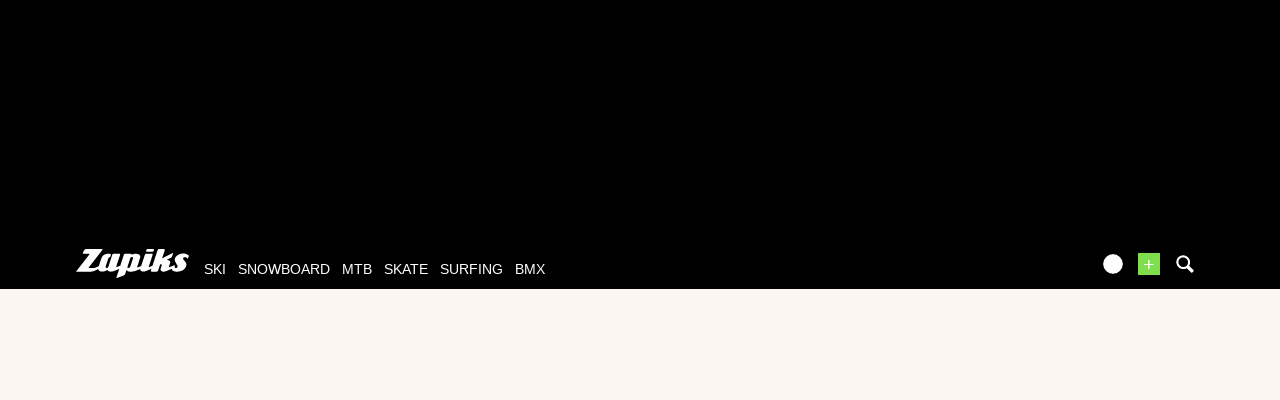

--- FILE ---
content_type: text/html; charset=UTF-8
request_url: https://www.zapiks.com/59d32195401e83b1d8a4bc.html
body_size: 14404
content:
<!DOCTYPE html>
<html lang="en"  prefix="og: http://ogp.me/ns#" class="">
                        <head>
                        <link rel="stylesheet" href="https://zpks.com/c/min/default-rwd-9df92c7fe.css"  type="text/css" media="screen" title="" />

                                    <link rel="stylesheet" href="https://zpks.com/c/min/connected-user-b80aa5bb4.css"  type="text/css" media="screen" title="" />

                                    <link rel="stylesheet" href="https://zpks.com/c/min/mediabox-9df92c7fe.css"  type="text/css" media="screen" title="" />

                                    <link rel="icon" href="/c/i/favicon.ico"  type="image/x-icon" />

                                    <link rel="image_src" href="https://i.ytimg.com/vi/CkE0dPwTPB0/maxresdefault.jpg"  />

                                    <link rel="alternate" href="https://www.zapiks.fr/view/index.php?action=oEmbed&url=%2F59d32195401e83b1d8a4bc.html&format=xml"  />

                                    <link rel="alternate" href="https://www.zapiks.fr/view/index.php?action=oEmbed&url=%2F59d32195401e83b1d8a4bc.html&format=json"  />

                                    <link rel="alternate" href="http://www.zapiks.fr/59d32195401e83b1d8a4bc.html"  lang="fr" hreflang="fr" title="Cr&amp;ecirc;te des Serres (variante) eBike | Saint Andr&amp;eacute; les Alpes - Video" />

                                    <meta charset="UTF-8" />
            <title>Cr&ecirc;te des Serres (variante) eBike | Saint Andr&eacute; les Alpes - Video</title>
            <meta name="description" content="Mont&eacute;e et descente de la Cr&ecirc;te des Serres en VTTAE par la variante &agrave; M&eacute;ouille.8,13Km , 822D+ , 10,1% 00:00 Mont&eacute;e35:12 Sommet de la Cr&ecirc;te des Serres35:43 DescenteV&eacute;lo : Lapierre GLP2 Elite 2021Cam&eacute;ra : Gopro 10 POV 4K 30FPS Superview Hypersmooth#ebike#mtb#enduro" />
            <meta name="viewport" content="width=device-width, initial-scale=1" />    <meta property="fb:app_id" content="112064338810069" />
    <meta property="og:type" content="video" />
    <meta property="og:title" content="Cr&ecirc;te des Serres (variante) eBike | Saint Andr&eacute; les Alpes" />
    <meta property="og:url" content="https://www.zapiks.com/59d32195401e83b1d8a4bc.html" />
    <meta property="og:description" content="Mont&eacute;e et descente de la Cr&ecirc;te des Serres en VTTAE par la variante &agrave; M&eacute;ouille.8,13Km , 822D+ , 10,1% 00:00 Mont&eacute;e35:12 Sommet de la Cr&ecirc;te des Serres35:43 DescenteV&eacute;lo : Lapierre GLP2 Elite 2021Cam&eacute;ra : Gopro 10 POV 4K 30FPS Superview Hypersmooth#ebike#mtb#enduro" />
    <meta property="og:image" content="https://i.ytimg.com/vi/CkE0dPwTPB0/maxresdefault.jpg" />
    <meta property="og:site_name" content="Zapiks" />
    <meta property="og:video:url" content="https://www.zapiks.com/59d32195401e83b1d8a4bc.html" />
    <meta name="robots" content="max-snippet:-1, max-image-preview:large, max-video-preview:-1" />
    <meta property="fb:page_id" content="47682834736" />
    <meta property="fb:app_id" content="112064338810069" />
                <script type="text/javascript" src="https://97m.fr/j/min/modernizr-5e1d5c2ae.js"></script>
                <script>(function(w,d,s,l,i){w[l]=w[l]||[];w[l].push({'gtm.start':
        new Date().getTime(),event:'gtm.js'});var f=d.getElementsByTagName(s)[0],
    j=d.createElement(s),dl=l!='dataLayer'?'&l='+l:'';j.async=true;j.src=
    'https://www.googletagmanager.com/gtm.js?id='+i+dl;f.parentNode.insertBefore(j,f);
})(window,document,'script','dataLayer','GTM-TSS2LRX');</script>
                    

        </head>
        <body class="responsive mediabox en scroll-detect" >
            <noscript><iframe src="https://www.googletagmanager.com/ns.html?id=GTM-TSS2LRX" height="0" width="0" style="display:none;visibility:hidden"></iframe></noscript>
            <div id="top"></div>
            <a href="#top" class="arrow-navigation to-top" aria-label="Aller en haut de la page">
                <b class="arrow"></b>
            </a>
            <a href="#corporate_footer" class="arrow-navigation to-bottom" aria-label="Aller en bas de la page">
                <b class="arrow"></b>
            </a>
                    <div class="container-header guest webview-hidden">
            <div class="pub pub_banner_h  hidden-phone" data-zone="487"><ins data-revive-id="e170c58adbfa93764e2dfc8aed0c82d0" data-revive-zoneid="487"><div class="placeholder"><div></div></div></ins><script async src="//ads.1997media.com/delivery/asyncjs2.php"></script></div><div class="pub pub_mobile_h  visible-phone" data-zone="607"><ins data-revive-id="e170c58adbfa93764e2dfc8aed0c82d0" data-revive-zoneid="607"><div class="placeholder"><div></div></div></ins><script async src="//ads.1997media.com/delivery/asyncjs2.php"></script></div>            <div class="header header-main">

                <div class="header-logo">
                    <a class="brand" href="/">
                        <svg xmlns="http://www.w3.org/2000/svg" xmlns:a="http://ns.adobe.com/AdobeSVGViewerExtensions/3.0/" xmlns:xlink="http://www.w3.org/1999/xlink" class="" enable-background="new 0 0 646 167" height="167px" overflow="visible" version="1.1" viewBox="0 0 646 167" width="646px" x="0px" y="0px" xml:space="preserve">
<defs>
</defs>
<path d="M634.736,30.928c-4.396-2.272-9.13-3.803-14.18-4.6c-1.084-0.228-2.154-0.397-3.215-0.512  c-1.06-0.111-2.163-0.17-3.32-0.17c-1.233-0.112-2.562-0.112-3.985,0c-1.424,0.113-2.845,0.228-4.267,0.339  c-7.96,1.022-15.934,3.976-23.93,8.858c-8.001,4.88-13.36,11.525-16.095,19.931c-1.329,4.085-1.576,7.778-0.739,11.068  c0.834,3.293,2.04,6.417,3.62,9.366c2.411,4.319,4.347,7.781,5.807,10.394c1.267,2.498,2.45,4.8,3.559,6.897  c1.108,2.1,1.779,3.32,2.018,3.662c0.623,0.908,0.98,1.874,1.049,2.896c0.067,1.023-0.074,2.103-0.446,3.237  c-0.108,0.34-0.245,0.652-0.388,0.936c-0.152,0.285-0.283,0.597-0.397,0.938c-0.449,0.683-0.952,1.334-1.503,1.959  c-0.547,0.627-1.205,1.223-1.97,1.785c-0.912,0.686-1.795,1.195-2.662,1.537c-0.86,0.342-1.751,0.509-2.675,0.509  c-1.503,0-2.792-0.398-3.858-1.191c-1.07-0.795-1.805-1.817-2.204-3.065c-0.727-2.045-0.844-4.23-0.382-6.558  c0.469-2.325,0.469-2.325,0.469-2.325c0.768-2.61-1.504-3.681-5.042-2.378c0,0-3.884,1.43-6.929,2.811  c-5.272,2.047-17.866,6.771-18.693,7.001c-1.013,0.283-1.871,0.428-2.56,0.428c-0.465,0-0.835-0.114-1.104-0.339  c-0.271-0.23-0.338-0.569-0.188-1.024c1.183-3.636,2.371-7.297,3.57-10.982c1.202-3.696,2.369-7.3,3.517-10.819  c1.735-5.338,1.067-9.51-1.993-12.519c-3.068-3.011-6.815-4.97-11.255-5.876c-1.076-0.228-2.168-0.425-3.271-0.596  c-1.096-0.174-2.17-0.258-3.206-0.258l-0.219,0.028c1.166-0.611,2.329-1.186,3.368-1.651l19.675-8.77  c3.198-1.427,6.787-5.287,7.978-8.582l5.913-16.389c1.189-3.293-0.39-4.685-3.508-3.089L508.3,45.706  c-3.116,1.595-8.067,4.463-11.004,6.374c0,0-3.313,2.154-4.392-0.353L507.462,6.96c1.164-3.586-0.967-6.523-4.739-6.523h-27.514  c-3.771,0-7.812,2.937-8.978,6.523L437.09,96.59c-5.967,2.423-18.148,7.364-18.581,7.494c-0.582,0.168-1.097,0.257-1.561,0.257  c-0.579,0-0.998-0.145-1.246-0.43c-0.253-0.28-0.289-0.709-0.105-1.276c2.07-6.358,4.126-12.687,6.175-18.992  c2.051-6.301,4.106-12.633,6.173-18.99c2.032-6.245,4.08-12.549,6.15-18.908c2.064-6.356,4.022-12.384,4.022-12.384  c1.167-3.586-0.965-6.523-4.738-6.523h-30.802c-3.771,0-7.813,2.937-8.979,6.523l-21.087,64.864  c-5.785,2.279-17.572,6.919-18.859,7.389c-1.703,0.627-1.703,0.627-1.703,0.627c-1.988,0.451-2.661-2.113-1.495-5.702l15.823-48.661  c2.475-7.608,1.554-13.397-2.756-17.375c-4.312-3.972-9.762-6.302-16.352-6.981c-0.655-0.119-1.319-0.201-1.994-0.256  c-0.675-0.058-1.361-0.086-2.054-0.086c-1.27,0-2.576,0.028-3.923,0.086c-1.348,0.055-2.693,0.198-4.033,0.423  c-3.307,0.57-6.627,1.452-9.959,2.644c-3.333,1.194-3.333,1.194-3.333,1.194c-2.001,1.014-5.189,1.858-4.476-0.345  c0.717-2.199-1.784-4.001-5.557-4.001h-29.417c-3.771,0-7.812,2.935-8.978,6.521l-20.239,62.251  c-5.071,1.993-19.786,7.766-20.359,7.959c0,0,0,0-0.576,0.173c-0.574,0.168-1.091,0.257-1.554,0.257  c-0.467,0-0.822-0.145-1.076-0.43c-0.254-0.28-0.254-0.28-0.254-0.28c0.083-0.549,1.106-3.931,2.272-7.52l20.4-62.751  c1.167-3.585-0.966-6.522-4.739-6.522h-30.976c-3.772,0-7.48,1.917-8.241,4.259c-0.762,2.342-22.196,68.251-22.196,68.251  c-1.166,3.589-2.271,5.763-3.57,7.435c0,0-0.92,0.877-2.239,1.389c-1.328,0.509-2.618,0.767-3.889,0.767  c-2.315,0-4.197-0.767-5.665-2.303c-1.463-1.531-1.736-3.717-0.812-6.555c1.224-3.75,2.442-7.495,3.656-11.24  c1.218-3.751,2.458-7.552,3.714-11.416c1.214-3.744,2.433-7.491,3.653-11.239c1.216-3.749,2.436-7.496,3.655-11.244  c0.924-2.838,2.598-4.964,4.901-6.556c2.585-1.788,6.335-2.288,6.335-2.288c0.179,0,4.807-15.588,4.807-15.588  c-0.888-0.469-6.239-3.724-14.703-3.672c-0.576,0.003-12.14-0.052-25.253,6.812c-7.364,3.854-11.559,11.854-11.559,11.854  c-1.793,3.317-4.219,8.967-5.385,12.554l-12.942,39.811c-1.132,0.745-2.225,1.454-3.272,2.125  c-2.044,1.31-16.133,7.298-19.733,8.431c-3.607,1.135-7.768,1.705-12.5,1.705c-2.085,0-4.161,0-6.243,0  c-2.076,0-4.137-0.057-6.179-0.172c-2.195,0-4.337,0-6.414,0s-2.076,0-2.076,0c-2.286,0-2.273-2.444,0.03-5.431L150.313,5.87  c2.303-2.987,1.101-5.432-2.671-5.432H56.897c-3.772,0-8.24,2.761-9.928,6.133l-7.207,14.396c-1.689,3.372,0.016,6.133,3.788,6.133  h29.417c3.772,0,4.972,2.442,2.665,5.426L0,130.396c14.197,0,28.402,0,42.607,0c14.213,0,28.411,0,42.621,0  c1.382,0,2.797-0.082,4.237-0.252c1.444-0.172,2.889-0.37,4.352-0.596c5.569-1.136,11.185-3.155,16.862-6.047  c3.551-1.812,10.424-5.354,16.081-8.752c0.069,1.256,0.323,2.849,1.064,4.493c1.604,3.575,4.254,6.272,7.938,8.086  c1.898,0.912,4.038,1.622,6.411,2.135c2.373,0.511,4.832,0.763,7.375,0.763c0.232,0,0.431,0,0.602,0c0.177,0,0.322,0,0.433,0  c5.234-0.115,10.579-1.19,16.038-3.231c5.452-2.044,9.039-4.828,9.039-4.828c2.979-2.311,5.381,0.764,7.102,2.446  c0,0,0.234,0.928,3.55,2.804c3.318,1.874,7.161,2.866,11.506,2.979c0.119,0,0.231,0,0.347,0c0.114,0,0.233,0,0.352,0  c1.266,0,2.562-0.082,3.886-0.252c1.328-0.172,1.328-0.172,1.328-0.172c1.348-0.142,3.929-0.601,5.735-1.021c0,0,0,0,1.723-0.512  c1.726-0.51,1.726-0.51,1.726-0.51c1.926-0.798,10.814-3.702,18.053-6.763c2.395-1.016,9.998-4.111,16.265-6.837l-15.654,48.146  c-1.165,3.589,0.757,5.406,4.273,4.039l36.587-14.215c3.516-1.367,7.347-5.421,8.512-9.008l7.233-22.261  c1.778,3.066,4.497,5.365,8.148,6.898c3.664,1.534,7.729,2.354,12.196,2.467c0.653,0.118,1.303,0.172,1.935,0.172  c0.638,0,1.301,0,1.993,0c1.152,0,2.288-0.029,3.407-0.086c1.112-0.054,2.25-0.086,3.407-0.086c7.88-0.79,12.745-2.071,18.049-3.663  c5.315-1.589,10.578-3.62,17.487-6.555c2.053-0.87,7.978-3.26,12.667-5.397c-0.647,4.406,0.423,7.921,3.256,10.507  c3.603,3.295,8.413,4.938,14.419,4.938c6.234,0,12.802-1.644,19.708-4.938c5.672-2.703,18.688-8.022,26.818-12.035l-3.453,10.622  c-1.167,3.588,0.965,6.521,4.735,6.521h27.513c3.771,0,7.811-2.934,8.978-6.521l11.557-35.549c0.268-0.111,3.223-0.511,3.456-0.511  c2.314,0,3.985,0.712,5.024,2.133c1.044,1.419,1.14,3.434,0.292,6.043c-0.41,1.25-0.827,2.528-1.249,3.833  c-0.425,1.306-0.84,2.586-1.248,3.832c-0.445,1.366-0.879,2.697-1.301,4.004c-0.426,1.305-0.84,2.583-1.244,3.832  c-1.992,6.132-1.43,10.87,1.698,14.223c3.126,3.35,7.693,5.025,13.698,5.025c6.47,0,12.695-1.392,18.678-4.175  c4.969-2.312,21.438-9.238,28.757-12.634c0.364,2.385,1.163,4.64,2.465,6.756c2.087,3.182,5.006,5.482,8.758,6.904  c3.757,1.417,7.753,2.353,12,2.805c1.382,0,2.756,0.032,4.127,0.086c1.364,0.057,2.68,0.086,3.952,0.086  c2.775,0,6.221-0.396,10.354-1.194c4.126-0.791,8.489-1.871,13.092-3.235c0.262-0.113,0.522-0.196,0.774-0.254  c0.245-0.059,0.505-0.138,0.771-0.255c18.522-8.043,24.108-22.995,24.108-22.995c0.489-0.794,0.856-1.56,1.091-2.297  c0.243-0.739,0.494-1.505,0.75-2.302c1.557-4.428,1.883-8.545,0.981-12.348c-0.895-3.804-2.522-7.24-4.872-10.308  c-0.985-1.248-1.964-2.496-2.945-3.744c-0.978-1.249-1.898-2.5-2.762-3.751c-1.017-1.136-2.013-2.327-2.997-3.576  c-0.978-1.248-1.958-2.498-2.935-3.747c-0.472-0.682-0.885-1.361-1.248-2.042c-0.355-0.682-0.574-1.418-0.66-2.215  c-0.05-0.57-0.069-1.135-0.054-1.705c0.011-0.564,0.086-1.079,0.236-1.532c0.407-1.248,1.179-2.383,2.323-3.405  c1.14-1.022,2.705-1.76,4.7-2.216c0.388-0.114,0.729-0.199,1.039-0.254c0.309-0.057,0.633-0.088,0.979-0.088  c0.384-0.109,0.722-0.167,1.014-0.167c0.287,0,0.604,0,0.954,0c2.999,0,5.613,0.824,7.85,2.467c2.24,1.647,4.255,3.438,6.054,5.369  c0.313,0.452,0.686,0.907,1.114,1.361c0.433,0.452,0.433,0.452,0.433,0.452c0.375,0.5,6.498-16.973,6.498-16.973  C642.729,36.096,639.135,33.199,634.736,30.928z M325.326,55.284c-1.11,3.407-2.215,6.812-3.325,10.219  c-1.106,3.406-2.231,6.871-3.378,10.393c-1.324,4.084-2.664,8.203-4.018,12.348c-1.345,4.145-2.662,8.205-3.955,12.178  c-0.922,2.841-2.555,5.023-4.907,6.559c-2.344,1.533-4.669,2.298-6.978,2.298c-1.198,0.112-3.578-0.824-3.578-0.824  c-0.803-0.893-2.279-1.423-1.114-5.012l17.483-54.291c1.219-0.906,2.479-1.587,3.783-2.045c1.304-0.451,2.529-0.679,3.685-0.679  c2.347-0.112,4.214,0.624,5.605,2.215C326.013,50.232,326.249,52.448,325.326,55.284z" fill="#FFFFFF"></path>
<path d="M405.965,16.282h29.687c3.773,0,7.708-2.968,8.751-6.593l0.887-3.098C446.331,2.966,444.097,0,440.322,0  h-29.691c-3.771,0-7.71,2.966-8.746,6.591l-0.887,3.098C399.959,13.314,402.194,16.282,405.965,16.282z" fill="#FFFFFF"></path>
</svg>                    </a>
                </div>
                <div class="header-social-user">
                                <nav class="header-navigation-bar header-navigation-user header-navigation-search">
                <ul class="nav navigation navigation-top header-navigation">
                    <li class="navigation-top-item">
                        <a href="/search.php" class="search-icon navigation-top-link js-toggle-search">
                            <svg xmlns="http://www.w3.org/2000/svg" class="" enable-background="new 0 0 20 20" version="1.1" viewBox="0 0 20 20" x="0px" y="0px" xml:space="preserve">
<path d="M17.545,15.467l-3.779-3.779c0.57-0.935,0.898-2.035,0.898-3.21c0-3.417-2.961-6.377-6.378-6.377  C4.869,2.1,2.1,4.87,2.1,8.287c0,3.416,2.961,6.377,6.377,6.377c1.137,0,2.2-0.309,3.115-0.844l3.799,3.801  c0.372,0.371,0.975,0.371,1.346,0l0.943-0.943C18.051,16.307,17.916,15.838,17.545,15.467z M4.004,8.287  c0-2.366,1.917-4.283,4.282-4.283c2.366,0,4.474,2.107,4.474,4.474c0,2.365-1.918,4.283-4.283,4.283  C6.111,12.76,4.004,10.652,4.004,8.287z"></path>
</svg>                        </a>
                    </li>
                </ul>

            </nav>


            
        <nav class="header-navigation-bar header-navigation-user pull-right">
            <ul class="nav navigation navigation-top header-navigation">
                <li class="navigation-top-item">
                    <a class="navigation-top-link nav-top-link-upload"
                       href="/upload/"
                       title="upload your video now!"
                       >+</a>
                </li>
            </ul>
        </nav>
                <script type="text/javascript">var session_info = {"connected":"not-connected","username":"","xss-key":"O9iZ4RuwmBh33j5M0HLWaxhI4nH2G5DE"};</script>
                    <nav class="header-navigation-bar header-navigation-user js-user-navigation">
                                    <ul class="nav navigation navigation-top navigation-top-user header-navigation js-not-connected">
                                                <li class="navigation-top-item" id="user-nav">
                            <a href="/connect/" class="navigation-top-link login_link">
                                <svg data-src="/i/entypo/circle-with-user.svg" class="login"></svg>
                            </a>
                        </li>
                    </ul>
                                </nav>

                            <!-- notifiations -->
                    <nav class="header-navigation-bar header-navigation-notification">
                    
                <ul class="navigation navigation-top header-navigation navigation-top-notification js-user-connected">
                    <li class="navigation-top-item js-delay-for-close right-align" id="notifications">
                        <a href="/utils/notifications.php" class="notifications navigation-top-link"
                           title="Notifications">
                            <svg xmlns="http://www.w3.org/2000/svg" xmlns:xlink="http://www.w3.org/1999/xlink" class="" enable-background="new 0 0 20 20" version="1.1" viewBox="0 0 20 20" x="0px" y="0px" xml:space="preserve">
<path d="M14.65,8.512c-2.28-4.907-3.466-6.771-7.191-6.693C6.132,1.846,6.45,0.857,5.438,1.232C4.428,1.607,5.295,2.156,4.261,3.005  c-2.902,2.383-2.635,4.587-1.289,9.84c0.567,2.213-1.367,2.321-0.602,4.465c0.559,1.564,4.679,2.219,9.025,0.607  c4.347-1.613,7.086-4.814,6.527-6.378C17.157,9.394,15.611,10.578,14.65,8.512z M10.924,16.595c-3.882,1.44-7.072,0.594-7.207,0.217  c-0.232-0.65,1.253-2.816,5.691-4.463c4.438-1.647,6.915-1.036,7.174-0.311C16.735,12.467,14.807,15.154,10.924,16.595z   M9.676,13.101c-2.029,0.753-3.439,1.614-4.353,2.389c0.643,0.584,1.847,0.726,3.046,0.281c1.527-0.565,2.466-1.866,2.095-2.904  c-0.005-0.013-0.011-0.023-0.016-0.036C10.197,12.913,9.94,13.002,9.676,13.101z"></path>
</svg>                            <span class="badge badge-notifications js-notification-counter"></span>
                        </a>
                        <div
                            class="navigation navigation-sub header-navigation-notification-list">
                            <div class="navigation-sub-block notifications-title">
                                <div class="pull-right notifications-links"><a
                                        href="/utils/notifications.php?action=markAllAsRead"
                                        class="js-mark-notifications-as-read">
                                        Marquer comme lu</a> -
                                    <a href="/utils/notifications.php">Paramètres</a>
                                </div>
                                <div class="navigation-top-link">Notifications</div>
                            </div>
                            <ul class="navigation notification-list-container js-notifications-list-container">
                            </ul>
                            <div class="navigation-sub-block">
                                <a href="/utils/notifications.php"
                                   class="see-more-link">Voir tout</a>
                            </div>
                        </div>
                    </li>
                </ul>

                                    </nav> <!-- /header-navigation-notification -->
                                    </div>
                <nav class="header-navigation-bar header-navigation-main">
                    <ul class="nav navigation navigation-top header-navigation">
                                    <li class="navigation-top-item active"
                id="ski">
                <a href="/ski_/" class="navigation-top-link "
                   title="ski videos">ski</a>
                                </li>            <li class="navigation-top-item active"
                id="snowboard">
                <a href="/snowboard_/" class="navigation-top-link "
                   title="snowboard videos">snowboard</a>
                                </li>            <li class="navigation-top-item active"
                id="mtb">
                <a href="/mountainbike_/" class="navigation-top-link "
                   title="mtb videos">mtb</a>
                                </li>            <li class="navigation-top-item active right-align"
                id="skate">
                <a href="/skate_/" class="navigation-top-link "
                   title="skate videos">skate</a>
                                </li>            <li class="navigation-top-item active right-align"
                id="surfing">
                <a href="/surf_/" class="navigation-top-link "
                   title="surfing videos">surfing</a>
                                </li>            <li class="navigation-top-item active right-align"
                id="bmx">
                <a href="/bmx_/" class="navigation-top-link "
                   title="bmx videos">bmx</a>
                                </li>                        <li class="clearfix" style="clear:both;float:none;"></li>
                    </ul>
                </nav>
                                <div class="header-search-box search-box js-ajax-search">
                <form action="/search.php" method="get" class="search-form" data-more-results="voir plus de r&eacute;sultats" data-no-results="No search results">
                    <input type="hidden" name="per_page" value="5" />
                                        <input type="hidden" name="action" value="search" />
                                            <input class="search-q" type="text" placeholder="..." name="q" autocomplete="off" />
                    <button type="submit"> <svg xmlns="http://www.w3.org/2000/svg" class="" enable-background="new 0 0 20 20" version="1.1" viewBox="0 0 20 20" x="0px" y="0px" xml:space="preserve">
<path d="M17.545,15.467l-3.779-3.779c0.57-0.935,0.898-2.035,0.898-3.21c0-3.417-2.961-6.377-6.378-6.377  C4.869,2.1,2.1,4.87,2.1,8.287c0,3.416,2.961,6.377,6.377,6.377c1.137,0,2.2-0.309,3.115-0.844l3.799,3.801  c0.372,0.371,0.975,0.371,1.346,0l0.943-0.943C18.051,16.307,17.916,15.838,17.545,15.467z M4.004,8.287  c0-2.366,1.917-4.283,4.282-4.283c2.366,0,4.474,2.107,4.474,4.474c0,2.365-1.918,4.283-4.283,4.283  C6.111,12.76,4.004,10.652,4.004,8.287z"></path>
</svg></button>
                </form>
                <div class="search-results">
                    <img src="/i/loading-mac.gif" class="loading" />
                    <div class="js-search-results"></div>
                    <div class="clearfix"></div>
                </div>
            </div>
            </div>

        </div>
                <div class="js-feedback-container page-alert">
        </div>
                        <div class="container-semifluid container-after-header">
                <div class="video-content-view" itemprop="video" itemscope itemtype="http://schema.org/VideoObject">


        <div class="video-content-main video-content-view-player">
                        <div class="player-container">
                                <div class="embed">
                            <style>
            .jw-skin-bekle .jw-dock-button, .jw-skin-bekle .jw-controlbar, .jw-skin-bekle .jw-display-icon-container, .jw-skin-bekle .jw-time-tip, .jw-skin-bekle .jw-volume-tip, .jw-skin-bekle .jw-menu, .jw-skin-bekle .jw-skip
            {
                border-radius: 0;
            }
            .jw-skin-bekle .jw-menu .jw-active-option
            {
                background: transparent !important;
                color: #7ede4e !important;
            }
            .jw-skin-bekle .jw-dock-button
            {
                float: left;
                margin: 0;
            }
            .jw-skin-bekle .jw-logo-top-right
            {
                top: 0.5em !important;
            }
            .jw-skin-bekle .jw-title
            {
                background: none;
                padding-right: 0 !important;
                top: 50%;
                text-align: center;
            }
            .jw-skin-bekle .jw-title-primary
            {
                background: rgba(0,0,0,0.6);
                width: auto;
                display: inline;
                padding: 0.75em;
            }
            .jw-skin-bekle .jw-title-primary:after
            {
                font-family: jw-icons;
                -webkit-font-smoothing: antialiased;
                font-style: normal;
                font-weight: 400;
                text-transform: none;
                background-color: transparent;
                font-variant: normal;
                -webkit-font-feature-settings: "liga";
                -ms-font-feature-settings: "liga" 1;
                -o-font-feature-settings: "liga";
                font-feature-settings: "liga";
                -moz-osx-font-smoothing: grayscale;
                vertical-align: middle!important;
                font-size: 2em;
                margin-left: 5px;
                content: "\E60E";
            }
            .jw-skin-bekle .jw-slider-horizontal
            {
                background: none !important;
            }
            .jw-skin-bekle .jw-display-icon-container
            {
                display: none;
            }
            .jw-skin-bekle .jw-plugin-related .jw-related-col-4 .jw-related-thumb
            {
                width: 24%;
                margin: 0.5%;
            }
            .jw-skin-bekle .jw-plugin-related .jw-related-col-3 .jw-related-thumb
            {
                width: 32.3%;
                margin: 0.5%;
            }
            .jw-skin-bekle .jw-plugin-related .jw-related-col-2 .jw-related-thumb
            {
                width: 49%;
                margin: 0.5%;
            }
            .jw-skin-bekle .jw-related-thumb-cover
            {
                background-color: rgba(0,0,0,.5) !important;
                display: block !important;

            }
            .jw-skin-bekle .jw-related-thumb-title
            {
                display: block !important;
            }
        </style>
        <div style="height : 0; padding-bottom: 56.25%;" class="embed-container">
                    </div>
                        </div>
            </div>
                        <div class="content-view-title-mobile visible-phone">
                Cr&ecirc;te des Serres (variante) eBike | Saint Andr&eacute; les Alpes            </div>
            <div>
                <div class="content-view-about">
                    <meta itemprop="duration" content="00:00"/>
                    <meta itemprop="thumbnailUrl" content="https://i.ytimg.com/vi/CkE0dPwTPB0/maxresdefault.jpg"/>
                    <meta itemprop="uploadDate" content="2022-06-08 17:15:00"/>
                    <h1 itemprop="name">Cr&ecirc;te des Serres (variante) eBike | Saint Andr&eacute; les Alpes</h1>
                                        <div class="video-content-user">
                        <div class="video-content-user-avatar">
                                    <div class="avatar-container">
            <div class="avatar-content" itemprop="name" content="Benoit Sciarrino">
                <span title="Benoit Sciarrino" alt="Benoit Sciarrino" class="user-avatar">
                    <img itemprop="image" class="user-avatar-img avatar_2" src="https://zpks.com/p/2/3/235921/profile-8d84-2.png" alt="Benoit Sciarrino" title="Benoit Sciarrino"/>
                </span>
            </div>
        </div>                        </div>
                        <a class="video-content-user-link" href="/profil/benoit-sciarrino/">
                            <strong>Benoit Sciarrino</strong>
                        </a>
                        <br/>
                        <a href="/mountainbike_/">mtb</a> Video                        <br/>
                        Published 08/06/2022 - 17:15                        <div class="clearfix"><!--w3c--></div>
                        <br />
                                            </div>
                </div>
                <div class="content-view-social">
                    <div class="user-info">

                        <a href="/mountainbike_/">mtb</a> Video                        <br/>
                        Published 08/06/2022 - 17:15<br />
                        from <a class="video-content-user-link" href="/profil/benoit-sciarrino/"><strong>Benoit Sciarrino</strong></a>
                    </div>

                    <!-- block social et partage -->
                    <div class="video-social">
                                <div id="facebook-like">

                    </div>
                <div class="twitter_share twitter-share">
                    <a href="http://twitter.com/share" data-count="horizontal"
                            data-via="zapiks"
                                data-url="https://zpx.me/tkZexm"
                                data-lang="en"
                                data-counturl="https://www.zapiks.com/59d32195401e83b1d8a4bc.html"
                                data-related="zapiks:Want more mtb news and videos? Click follow!"
                                data-text="Crête des Serres (variante) eBike | Saint André les Alpes - "
                 
            class="twitter-share-button">
            Tweet
        </a>
        <a href="http://twitter.com/share?via=zapiks&url=https%3A%2F%2Fzpx.me%2FtkZexm&lang=en&counturl=https%3A%2F%2Fwww.zapiks.com%2F59d32195401e83b1d8a4bc.html&related=zapiks%3AWant+more+mtb+news+and+videos%3F+Click+follow%21&text=Cr%C3%AAte+des+Serres+%28variante%29+eBike+%7C+Saint+Andr%C3%A9+les+Alpes+-+" target="_blank" class="tweet_button">&nbsp;</a>
                    <div class="clearfix"><!--w3c--></div>
        </div>
                                <div class="clearfix"><!--w3c--></div>
                                        <div class="modal hide fade" role="dialog" id="modal_share">
                    <div class="modal-header">
                        <button class="close" aria-hidden="true" data-dismiss="modal" type="button"></button>
                        <h3>
                            Copy this HTML to put this video on your site, blog or MySpace                        </h3>
                    </div>
                    <div class="share-modal modal-body">
                        <!--w3c-->
                    </div>
                    <div class="modal-footer">
                        <button class="btn btn-primary" data-dismiss="modal">
                            Fermer                        </button>
                    </div>
                </div>
                <a title="Sharing Cr&ecirc;te des Serres (variante) eBike | Saint Andr&eacute; les Alpes" class="btn btn-primary btn-mini modal-share-btn" data-toggle="modal" data-target="#modal_share" href="/59d32195401e83b1d8a4bc.html?action=content_publish&ajax=1&width=800&height=500" rel="nofollow">
                    <i class="icon-retweet icon-white"></i>
                    <span>Share video</span>
                </a>
                                    </div>
                </div>

                <div class="content-view-description">
                                <div class="media-description js-media-description" itemprop="description">
                <div class="description-text js-description-text">
                    Mont&eacute;e et descente de la Cr&ecirc;te des Serres en VTTAE par la variante &agrave; M&eacute;ouille.<br />
8,13Km , 822D+ , 10,1% <br />
<a href="#player-top" class="seek">00:00</a> Mont&eacute;e<br />
<a href="#player-top" class="seek">35:12</a> Sommet de la Cr&ecirc;te des Serres<br />
<a href="#player-top" class="seek">35:43</a> Descente<br />
V&eacute;lo : Lapierre GLP2 Elite 2021<br />
Cam&eacute;ra : Gopro 10 POV 4K 30FPS Superview Hypersmooth<br />
#ebike<br />
#mtb<br />
#enduro                </div>
                <a href="#" class="description-see-all-action js-description-see-all" style="display:none;" title="Voir toute la description">
                    <i class="icon-plus-sign"></i>
                </a>
                <a href="#" class="description-see-all-action js-description-see-less" style="display:none;">
                    <i class="icon-minus-sign"></i>
                </a>
            </div>
                        <div class="media-keywords">
                <a href="/_crete-des-serres/" title="crête des serres" class="tag40 bs-label">crête des serres</a>  <a href="/_st-andre/" title="st andré" class="tag40 bs-label">st andré</a>  <a href="/_descent-1/" title="descent" class="tag50 bs-label">descent</a>  <a href="/_mountainbike-1/" title="mountainbike" class="tag70 bs-label">mountainbike</a>  <a href="/_bike-1/" title="bike" class="tag50 bs-label">bike</a>  <a href="/_bike-2/" title="bike" class="tag40 bs-label">bike</a>  <a href="/_4k/" title="4k" class="tag40 bs-label">4k</a>  <a href="/_downhill-1/" title="downhill" class="tag60 bs-label">downhill</a>  <a href="/_velo-electrique/" title="velo electrique" class="tag40 bs-label">velo electrique</a>  <a href="/_gopro-1/" title="gopro" class="tag50 bs-label">gopro</a>  <a href="/_mountain-bike-1/" title="mountain bike" class="tag40 bs-label">mountain bike</a>  <a href="/_downhill-2/" title="downhill" class="tag50 bs-label">downhill</a>  <a href="/_ebike/" title="ebike" class="tag40 bs-label">ebike</a>  <a href="/_meouille/" title="méouille" class="tag40 bs-label">méouille</a>                                     <a href="/_benoit-sciarrino/" title="benoit sciarrino" class="bs-label bs-label-inverse">benoit sciarrino</a>                                </div>
                            </div>

            </div>
        </div>

        <div class="clearfix"></div>
    </div>

                    </div>
                
            <div class="container-ad  hidden-phone">
                <div class="pub pub_banner_top  hidden-phone" data-zone="490"><ins data-revive-id="e170c58adbfa93764e2dfc8aed0c82d0" data-revive-zoneid="490"><div class="placeholder"><div></div></div></ins><script async src="//ads.1997media.com/delivery/asyncjs2.php"></script></div>            </div>

            
                <div class="container-ad  visible-phone">
                    <div class="pub pub_mobile_top  visible-phone" data-zone="606"><ins data-revive-id="e170c58adbfa93764e2dfc8aed0c82d0" data-revive-zoneid="606"><div class="placeholder"><div></div></div></ins><script async src="//ads.1997media.com/delivery/asyncjs2.php"></script></div>                </div>

                                <div class="container-semifluid ">
                            <div class="associated-content">
            <div class="clearfix"><!--w3c--></div>
                            <h2 class="headings-inverse hidden-phone">
                    Vidéos associées                </h2>
                <div class="teasers-bigimage teasers-associated list-container">
                    <div class="teaser-zoom teaser-video teaser-with-thumb js-teaser-item list-block">
            <a href="/4eff72606b95aec2d7e541.html" title="Video - La Corona VTTAE | Le Rove" class="js-no-tooltip teaser-video-content">
                <div class="teaser-thumbnail" style="background-image : url('https://i.ytimg.com/vi/A49rY9l0z98/hqdefault.jpg')" /></div>
                <div class="teaser-info js-dot">
                                                <div class="accomplishment accomplishment-teaser accomplishment-views-1000 accomplishment-en">
                                <span class="label"></span>
                            </div>
                                                <span class="teaser-sport">
                            Mtb                        </span>
                        <span class="teaser-user">
                            from Benoit Sciarrino                        </span>
                        <span class="teaser-date js-timeago" datetime="2022-02-12T18:27:00+01:00">
                            February 12, 2022                        </span>
                                            <div class="teaser-intro"></div>
                </div>
                <div class="teaser-title-block js-teaser-title">
                                            <span class="teaser-avatar">
                            <img src="https://zpks.com/p/2/3/235921/profile-8d84-2.png" />
                        </span>
                                            <span class="teaser-title">
                        La Corona VTTAE | Le Rove                    </span>
                                                <div class="teaser-counters">
            <span class="teaser-counter">
                1 629 Views            </span>
        </div>
        
                </div>
            </a>
        </div>
        <div class="teaser-zoom teaser-video teaser-with-thumb js-teaser-item list-block">
            <a href="/9fefd7bff616d3b0dcfba0.html" title="Video - Enduro Vallon de St Clair VTTAE | G&eacute;menos" class="js-no-tooltip teaser-video-content">
                <div class="teaser-thumbnail" style="background-image : url('https://i.ytimg.com/vi/3BrH6Ml6TzA/hqdefault.jpg')" /></div>
                <div class="teaser-info js-dot">
                                                <div class="accomplishment accomplishment-teaser accomplishment-views-1000 accomplishment-en">
                                <span class="label"></span>
                            </div>
                                                <span class="teaser-sport">
                            Mtb                        </span>
                        <span class="teaser-user">
                            from Benoit Sciarrino                        </span>
                        <span class="teaser-date js-timeago" datetime="2022-01-11T18:17:00+01:00">
                            January 11, 2022                        </span>
                                            <div class="teaser-intro"></div>
                </div>
                <div class="teaser-title-block js-teaser-title">
                                            <span class="teaser-avatar">
                            <img src="https://zpks.com/p/2/3/235921/profile-8d84-2.png" />
                        </span>
                                            <span class="teaser-title">
                        Enduro Vallon de St Clair VTTAE | G&eacute;menos                    </span>
                                                <div class="teaser-counters">
            <span class="teaser-counter">
                1 359 Views            </span>
        </div>
        
                </div>
            </a>
        </div>
        <div class="teaser-zoom teaser-video teaser-with-thumb js-teaser-item list-block">
            <a href="/a85a844e59652d0cc98ac7.html" title="Video - Mont&eacute;e et descente de l&#039;&eacute;l&eacute;phant en VTTAE | Gignac la Nerthe" class="js-no-tooltip teaser-video-content">
                <div class="teaser-thumbnail" style="background-image : url('https://i.ytimg.com/vi/-hC7M9MWm2U/hqdefault.jpg')" /></div>
                <div class="teaser-info js-dot">
                                                <div class="accomplishment accomplishment-teaser accomplishment-views-1000 accomplishment-en">
                                <span class="label"></span>
                            </div>
                                                <span class="teaser-sport">
                            Mtb                        </span>
                        <span class="teaser-user">
                            from Benoit Sciarrino                        </span>
                        <span class="teaser-date js-timeago" datetime="2021-05-03T21:09:00+02:00">
                            May 3, 2021                        </span>
                                            <div class="teaser-intro"></div>
                </div>
                <div class="teaser-title-block js-teaser-title">
                                            <span class="teaser-avatar">
                            <img src="https://zpks.com/p/2/3/235921/profile-8d84-2.png" />
                        </span>
                                            <span class="teaser-title">
                        Mont&eacute;e et descente de l&#039;&eacute;l&eacute;phant en VTTAE | Gignac la Nerthe                    </span>
                                                <div class="teaser-counters">
            <span class="teaser-counter">
                1 167 Views            </span>
        </div>
        
                </div>
            </a>
        </div>
        <div class="teaser-zoom teaser-video teaser-with-thumb js-teaser-item list-block">
            <a href="/93dbd593ca95051c40774d.html" title="Video - Enduro Vigie de M&eacute;jean VTTAE | M&eacute;jean" class="js-no-tooltip teaser-video-content">
                <div class="teaser-thumbnail" style="background-image : url('https://i.ytimg.com/vi/A3H3AeCjiUk/hqdefault.jpg')" /></div>
                <div class="teaser-info js-dot">
                                            <div class="teaser-play-button play-button"><!--W3C--></div>
                                                    <span class="teaser-sport">
                            Mtb                        </span>
                        <span class="teaser-user">
                            from Benoit Sciarrino                        </span>
                        <span class="teaser-date js-timeago" datetime="2022-02-10T20:02:00+01:00">
                            February 10, 2022                        </span>
                                            <div class="teaser-intro"></div>
                </div>
                <div class="teaser-title-block js-teaser-title">
                                            <span class="teaser-avatar">
                            <img src="https://zpks.com/p/2/3/235921/profile-8d84-2.png" />
                        </span>
                                            <span class="teaser-title">
                        Enduro Vigie de M&eacute;jean VTTAE | M&eacute;jean                    </span>
                                                <div class="teaser-counters">
            <span class="teaser-counter">
                838 Views            </span>
        </div>
        
                </div>
            </a>
        </div>
        <div class="teaser-zoom teaser-video teaser-with-thumb js-teaser-item list-block">
            <a href="/8ad15bde21dd99dd221c5e.html" title="Video - Enduro de la Vesse eBike | La Vesse" class="js-no-tooltip teaser-video-content">
                <div class="teaser-thumbnail" style="background-image : url('https://i.ytimg.com/vi/xNxweXyaf28/hqdefault.jpg')" /></div>
                <div class="teaser-info js-dot">
                                            <div class="teaser-play-button play-button"><!--W3C--></div>
                                                    <span class="teaser-sport">
                            Mtb                        </span>
                        <span class="teaser-user">
                            from Benoit Sciarrino                        </span>
                        <span class="teaser-date js-timeago" datetime="2021-12-24T10:02:00+01:00">
                            December 24, 2021                        </span>
                                            <div class="teaser-intro"></div>
                </div>
                <div class="teaser-title-block js-teaser-title">
                                            <span class="teaser-avatar">
                            <img src="https://zpks.com/p/2/3/235921/profile-8d84-2.png" />
                        </span>
                                            <span class="teaser-title">
                        Enduro de la Vesse eBike | La Vesse                    </span>
                                                <div class="teaser-counters">
            <span class="teaser-counter">
                714 Views            </span>
        </div>
        
                </div>
            </a>
        </div>
        <div class="teaser-zoom teaser-video teaser-with-thumb js-teaser-item list-block">
            <a href="/8b968b1812d2d3ff43a69a.html" title="Video - Enduro du Resquiadou VTTAE | Le Rove" class="js-no-tooltip teaser-video-content">
                <div class="teaser-thumbnail" style="background-image : url('https://i.ytimg.com/vi/f-GI6HJFLE8/hqdefault.jpg')" /></div>
                <div class="teaser-info js-dot">
                                            <div class="teaser-play-button play-button"><!--W3C--></div>
                                                    <span class="teaser-sport">
                            Mtb                        </span>
                        <span class="teaser-user">
                            from Benoit Sciarrino                        </span>
                        <span class="teaser-date js-timeago" datetime="2022-01-15T22:31:00+01:00">
                            January 15, 2022                        </span>
                                            <div class="teaser-intro"></div>
                </div>
                <div class="teaser-title-block js-teaser-title">
                                            <span class="teaser-avatar">
                            <img src="https://zpks.com/p/2/3/235921/profile-8d84-2.png" />
                        </span>
                                            <span class="teaser-title">
                        Enduro du Resquiadou VTTAE | Le Rove                    </span>
                                                <div class="teaser-counters">
            <span class="teaser-counter">
                708 Views            </span>
        </div>
        
                </div>
            </a>
        </div>
        <div class="teaser-zoom teaser-video teaser-with-thumb js-teaser-item list-block">
            <a href="/8aaaf76e0fa0d75ea47579.html" title="Video - Descente du Villard et ses 73 &eacute;pingles | Saint Andr&eacute; les Alpes" class="js-no-tooltip teaser-video-content">
                <div class="teaser-thumbnail" style="background-image : url('https://i.ytimg.com/vi/fmHbbnI8N08/hqdefault.jpg')" /></div>
                <div class="teaser-info js-dot">
                                            <div class="teaser-play-button play-button"><!--W3C--></div>
                                                    <span class="teaser-sport">
                            Mtb                        </span>
                        <span class="teaser-user">
                            from Benoit Sciarrino                        </span>
                        <span class="teaser-date js-timeago" datetime="2022-06-02T06:56:00+02:00">
                            June 2, 2022                        </span>
                                            <div class="teaser-intro"></div>
                </div>
                <div class="teaser-title-block js-teaser-title">
                                            <span class="teaser-avatar">
                            <img src="https://zpks.com/p/2/3/235921/profile-8d84-2.png" />
                        </span>
                                            <span class="teaser-title">
                        Descente du Villard et ses 73 &eacute;pingles | Saint Andr&eacute; les Alpes                    </span>
                                                <div class="teaser-counters">
            <span class="teaser-counter">
                687 Views            </span>
        </div>
        
                </div>
            </a>
        </div>
        <div class="teaser-zoom teaser-video teaser-with-thumb js-teaser-item list-block">
            <a href="/13be95ae61eda31ba38783.html" title="Video - Enduro Cr&ecirc;te du P&eacute;russier VTTAE | Niolon" class="js-no-tooltip teaser-video-content">
                <div class="teaser-thumbnail" style="background-image : url('https://i.ytimg.com/vi/MULkrUNnnnE/hqdefault.jpg')" /></div>
                <div class="teaser-info js-dot">
                                            <div class="teaser-play-button play-button"><!--W3C--></div>
                                                    <span class="teaser-sport">
                            Mtb                        </span>
                        <span class="teaser-user">
                            from Benoit Sciarrino                        </span>
                        <span class="teaser-date js-timeago" datetime="2022-01-22T11:48:00+01:00">
                            January 22, 2022                        </span>
                                            <div class="teaser-intro"></div>
                </div>
                <div class="teaser-title-block js-teaser-title">
                                            <span class="teaser-avatar">
                            <img src="https://zpks.com/p/2/3/235921/profile-8d84-2.png" />
                        </span>
                                            <span class="teaser-title">
                        Enduro Cr&ecirc;te du P&eacute;russier VTTAE | Niolon                    </span>
                                                <div class="teaser-counters">
            <span class="teaser-counter">
                660 Views            </span>
        </div>
        
                </div>
            </a>
        </div>
                            <div class="clearfix"><!-- clearfix --></div>
                </div>
                    </div>
                <div class="clearfix"></div>
                    <div class="js-notifications-container floating-notifications notifications-bottom-right "
             data-refresh-rate="60000"
             data-last-timestamp="1768967090"></div>
                    </div><!-- /.container-semifluid -->
                    <div id="corporate_footer" class="webview-hidden">
            <div id="corporate_footer_content">
                <ul class="corporate_footer_items">
                    <li class="corporate_footer_item_logo">
                        <a href="https://www.1997media.com" class="corporate_footer_link_logo" rel="nofollow">1997&nbsp;MEDIA</a>
                    </li>

                                        <li class="corporate_footer_item">
                        <a href="https://www.1997media.com" class="corporate_footer_link"
                           rel="nofollow">&copy; 2026</a>
                    </li>
                    <li class="corporate_footer_item">
                        <a href="/contact/" class="corporate_footer_link"
                           title="Contact us">contact us</a>
                    </li>
                </ul>
                <div class="clearfix"></div>
            </div>
        </div>
        <!-- nr-check -->
            <script type="text/javascript">
                var siteId =10;            </script>
                <script type="text/javascript" src="https://code.jquery.com/jquery-2.2.3.min.js"></script>
    <script type="text/javascript" src="https://code.jquery.com/ui/1.12.1/jquery-ui.min.js"></script>
    <script type="text/javascript" src="https://97m.fr/j/min/jquery-ui-timepicker-addon-5e1d5c2ae.js"></script>
    <script type="text/javascript" src="https://97m.fr/j/min/jquery.ui.datepicker-en-5e1d5c2ae.js"></script>
    <script type="text/javascript" src="https://97m.fr/j/min/default-a952f4482.js"></script>
    <script type="text/javascript" src="https://97m.fr/j/min/connectedUser-59a114e66.js"></script>
    <script type="text/javascript" src="https://97m.fr/j/min/mediabox-5e1d5c2ae.js"></script>
    <script type="text/javascript" src="https://97m.fr/j/min/zapiks-5e1d5c2ae.js"></script>
    <script type="text/javascript" src="https://platform.twitter.com/widgets.js"></script>
                <div class="login_box modal hide fade" id="login_box" style="display:none;">
                    <div class="modal-body">
                        <button type="button" class="close" data-dismiss="modal" aria-hidden="true">×</button>
                        <div class="row-fluid connect-form in-modal">
                            <div class="connect-form-block">
                                        <div class="login-block-form">
            <div class="login-native">

                                    <h4>
                        Connexion sur Zapiks                    </h4>
                    <div class="text-center account-create">
                        <a href="/connect/?action=register">Je veux créer un compte</a>
                    </div>

                    <form action="/connect/" method="post" class="form" id="login-form-BYn">
                        <input type="hidden" name="ref" value="" />
                                                <div class="control-group">
                            <label for="BYn_login" class="control-label">Username / Email address</label>
                            <div class="controls">
                                <input type="text" name="login" value="" id="BYn_login" class="span12" />
                            </div>
                        </div>
                        <div class="control-group">
                            <label for="BYn_login_password" class="control-label">Password </label>
                            <div class="controls">
                                <input type="password" name="login_password" value="" maxlength="180" id="BYn_login_password" class="span12" placeholder="Votre mot de passe" />
                            </div>
                        </div>
                        <div class="control-group">
                            <div class="controls">
                                <label for="BYn_is_persistent" class="checkbox">
                                    <input id="BYn_is_persistent" name="is_persistent" type="checkbox" checked="checked" value="1" />
                                    remember me                                </label>
                            </div>
                        </div>
                        <button type="submit" class="btn btn-block btn-primary" >Login</button>
                        <br>
                        <div class="text-center">
                            <a href="/connect/?action=sendPassword"  tabindex="-1">forgot password?</a>
                        </div>
                    </form>
                                            
            </div>
        </div>
                                    </div>
                            <div class="connect-form-block">
                                
                                <h4>
                        <span>No account yet?</span>
                        Create your account on Zapiks                    </h4>
                                        <a href="/connect/?action=register" class="btn btn-link btn-block">I want to create an account</a>
                    
                                    </div>
                        </div>
                    </div>
                </div>
                        <script type="text/javascript">
            function statusFacebookChangeCallback(response) {
                // The response object is returned with a status field that lets the
                // app know the current login status of the person.
                // Full docs on the response object can be found in the documentation
                // for FB.getLoginStatus().
                if (response.status === 'connected') {
                    // Logged into your app and Facebook.
                    window.location.href = 'http://www.zapiks.com/connect/?fb_connect=1&ref=%2F59d32195401e83b1d8a4bc.html';


                } else if (response.status === 'not_authorized') {
                    // The person is logged into Facebook, but not your app.
                    document.getElementById('status').innerHTML = 'Please log ' +
                        'into this app.';
                } else {

                }
            }

            function checkFacebookLoginState() {
                FB.getLoginStatus(function (response) {
                    statusFacebookChangeCallback(response);
                });
            }

        </script>
        
    </body>
    </html>
        